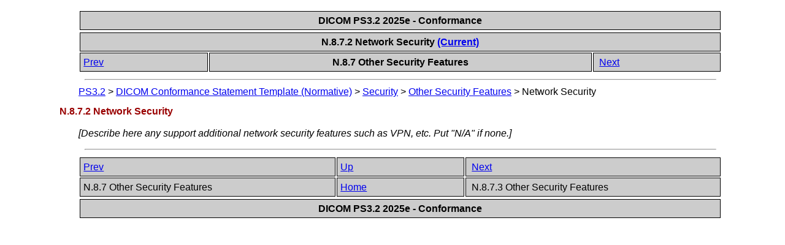

--- FILE ---
content_type: text/html
request_url: https://dicom.nema.org/medical/dicom/current/output/chtml/part02/sect_n.8.7.2.html
body_size: 1209
content:
<?xml version="1.0" encoding="UTF-8"?>
<!DOCTYPE html PUBLIC "-//W3C//DTD XHTML 1.1//EN" "http://www.w3.org/TR/xhtml1/DTD/xhtml1-strict.dtd">
<html xmlns="http://www.w3.org/1999/xhtml">
   <head>
      <meta http-equiv="Content-Type" content="text/html; charset=UTF-8" />
      <title>N.8.7.2 Network Security</title>
      <link rel="stylesheet" type="text/css" href="dicom.css" />
      <meta name="generator" content="DocBook XSL Stylesheets V1.78.1" />
      <link rel="home" href="PS3.2.html" title="PS3.2" />
      <link rel="up" href="sect_N.8.7.html" title="N.8.7 Other Security Features" />
      <link rel="prev" href="sect_N.8.7.html" title="N.8.7 Other Security Features" />
      <link rel="next" href="sect_N.8.7.3.html" title="N.8.7.3 Other Security Features" />
      <style type="text/css"><![CDATA[
	p { font-size: 15px; }
      ]]></style>
   </head>
   <body>
      <table xmlns="" xmlns:d="http://docbook.org/ns/docbook" width="100%">
         <tr>
            <th colspan="1" align="center" rowspan="1">
               <span class="documentreleaseinformation">DICOM PS3.2 2025e - Conformance</span>
            </th>
         </tr>
      </table>
      <div xmlns="" class="navheader">
         <table width="100%" summary="Navigation header">
            <tr>
               <th colspan="3" align="center" rowspan="1">N.8.7.2 Network Security <a accesskey="current" href="http://dicom.nema.org/medical/dicom/current/output/chtml/part02/sect_N.8.7.2.html" shape="rect">(Current)</a>
               </th>
            </tr>
            <tr>
               <td width="20%" align="left" rowspan="1" colspan="1">
                  <a accesskey="p" href="sect_N.8.7.html" shape="rect">Prev</a> </td>
               <th width="60%" align="center" rowspan="1" colspan="1">N.8.7 Other Security Features</th>
               <td width="20%" align="right" rowspan="1" colspan="1"> <a accesskey="n" href="sect_N.8.7.3.html" shape="rect">Next</a>
               </td>
            </tr>
         </table>
         <hr />
      </div>
      <div xmlns="" xmlns:d="http://docbook.org/ns/docbook" class="breadcrumbs">
         <span class="breadcrumb-link">
            <a href="PS3.2.html" shape="rect">PS3.2</a>
         </span> &gt; <span class="breadcrumb-link">
            <a href="chapter_N.html" shape="rect">DICOM Conformance Statement Template (Normative)</a>
         </span> &gt; <span class="breadcrumb-link">
            <a href="sect_N.8.html" shape="rect">Security</a>
         </span> &gt; <span class="breadcrumb-link">
            <a href="sect_N.8.7.html" shape="rect">Other Security Features</a>
         </span> &gt; <span class="breadcrumb-node">Network Security</span>
      </div>
      <div class="section">
         <div class="titlepage">
            <div>
               <div>
                  <h4 class="title">
                     <a id="sect_N.8.7.2" shape="rect"></a>N.8.7.2 Network Security</h4>
               </div>
            </div>
         </div>
         <p>
            <a id="para_265509a0-b4ff-4fcd-a4dd-b35a2a3e5b08" shape="rect"></a>
                        <span class="italic">[Describe here any support additional network security features such as VPN, etc. Put "N/A" if none.]</span>
                    </p>
      </div>
      <div class="navfooter">
         <hr />
         <table width="100%" summary="Navigation footer">
            <tr>
               <td width="40%" align="left" rowspan="1" colspan="1">
                  <a accesskey="p" href="sect_N.8.7.html" shape="rect">Prev</a> </td>
               <td width="20%" align="center" rowspan="1" colspan="1">
                  <a accesskey="u" href="sect_N.8.7.html" shape="rect">Up</a>
               </td>
               <td width="40%" align="right" rowspan="1" colspan="1"> <a accesskey="n" href="sect_N.8.7.3.html" shape="rect">Next</a>
               </td>
            </tr>
            <tr>
               <td width="40%" align="left" valign="top" rowspan="1" colspan="1">N.8.7 Other Security Features </td>
               <td width="20%" align="center" rowspan="1" colspan="1">
                  <a accesskey="h" href="PS3.2.html" shape="rect">Home</a>
               </td>
               <td width="40%" align="right" valign="top" rowspan="1" colspan="1"> N.8.7.3 Other Security Features</td>
            </tr>
         </table>
      </div>
      <table xmlns="" xmlns:d="http://docbook.org/ns/docbook" width="100%">
         <tr>
            <th colspan="1" align="center" rowspan="1">
               <span class="documentreleaseinformation">DICOM PS3.2 2025e - Conformance</span>
            </th>
         </tr>
      </table>
   </body>
</html>
